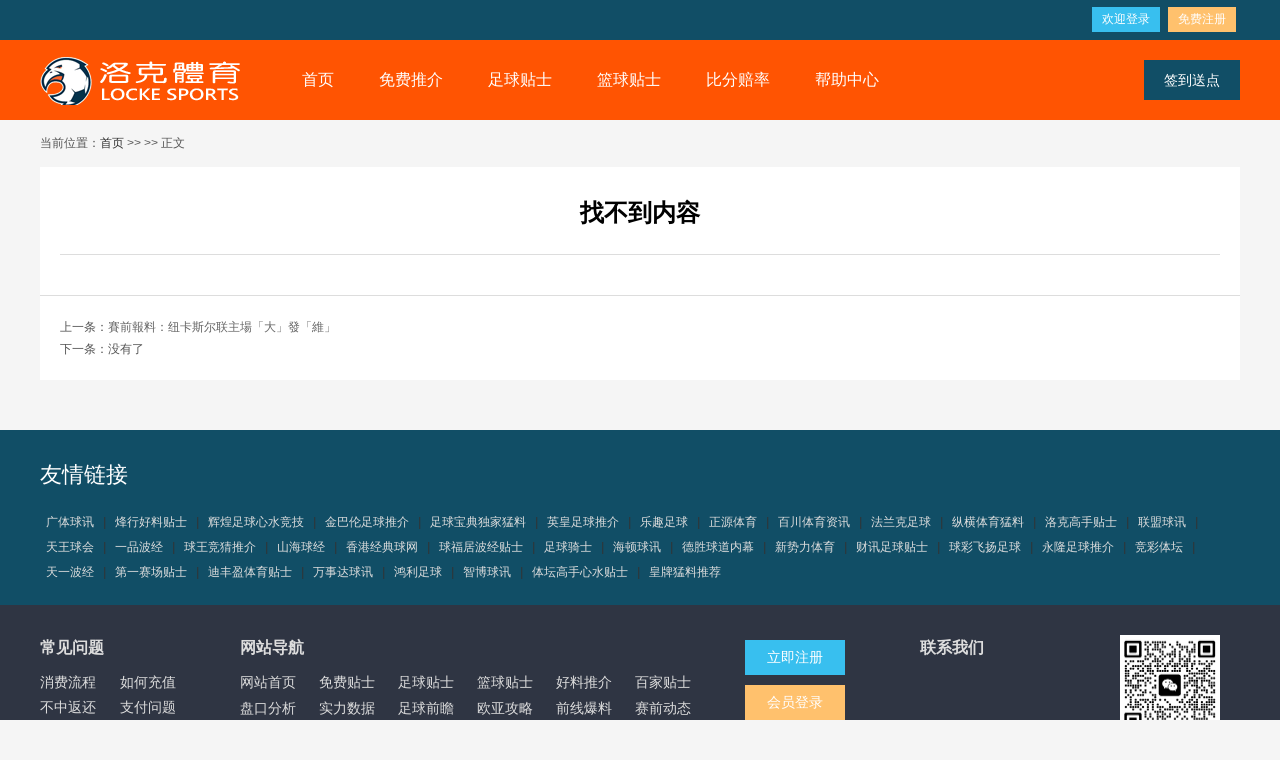

--- FILE ---
content_type: text/html; Charset=UTF-8
request_url: http://0381888.com/view.asp?id=266518
body_size: 2602
content:

<!DOCTYPE html>
<html>
<head>
<meta http-equiv="Content-Type" content="text/html; charset=utf-8" />
<title>找不到内容 - 洛克体育</title>
<meta name="keywords" content="找不到内容"/>
<meta name="description" content="我们努力做最好的洛克体育,最齐全体育娱乐互动平台"/>
<link rel="stylesheet" type="text/css" href="css/swiper.min.css" />
<link rel="stylesheet" type="text/css" href="css/style.css?v594">
<script type="text/javascript" src="js/jquery.min.js"></script>
<script type="text/javascript" src="js/swiper.min.js"></script>
<script type="text/javascript" src="js/tips.js?v594"></script>
<link rel="stylesheet" type="text/css" href="css/news.css">
</head>

<body>
<div class="top">
<div class="box3">
<div class="toplf"></div>
<div class="toprf">
<div class="toptel"><script src="js/tel.js"></script></div>

<div class="topinfo"><div class="act"><a href="javascript:;" id="klogin" class="lg">欢迎登录</a><a href="register.asp" class="rg">免费注册</a></div></div>

</div>
</div>
</div>

<div class="header">
<div class="box">
<div class="logo"><a href="/" title="掌舵人体育"><img src="images/logo.png"/></a></div>
<div class="nav">
<a href="/" >首页</a>
<a href="mftips.asp" >免费推介</a>
<a href="all.asp" >足球贴士</a>
<a href="all.asp?zjtype=4" >篮球贴士</a>
<a href="http://www.s78999.com" target="_blank">比分赔率</a>
<a href="help.asp">帮助中心</a>
</div>

	<div class='signdv'><a id="sign" title='提示：签到赠送点数可订阅会员贴士'>签到送点</a></div>


</div>
</div>

<div class="box">
	<div style="padding:15px 0;overflow:hidden;">当前位置：<a href="/">首页</a> &gt;&gt;  &gt;&gt; 正文</div>
	<div class="newsbox">
		<div class="newsinfo">
			<h1>找不到内容</h1>
			<div class="date"></div>
			<div class="content"></div>
		</div>
		<div class="nextprivew">
		上一条：<a target=_blank href="view.asp?id=88494">賽前報料：纽卡斯尔联主場「大」發「維」</a><br/>
		下一条：没有了
		</div>
	</div>
</div>

<div id="mhomelktt"><div class="box"><h1>友情链接</h1></div></div>
<div id="mhomelk">
<div class="box">
<script type="text/javascript" src="http://www.c98788.com/js/link.js"></script>
</div>
</div>
<div class="footbox">
<div class="box">
	<div class="aboutus">
		<b>常见问题</b>
		<a href="help.asp#xflc" target=_blank>消费流程</a> 
		<a href="help.asp#rhcz" target=_blank>如何充值</a> 
		<a href="help.asp#bzfh" target=_blank>不中返还</a>
		<a href="help.asp#zfwt" target=_blank>支付问题</a>
	</div>
	<div class="webnav">
		<b>网站导航</b>
		<a href="/">网站首页</a>
		<a href="mftips.asp">免费贴士</a>
		<a href="all.asp">足球贴士</a>
		<a href="all.asp?zjtype=4">篮球贴士</a>
		<a href="list.asp?lid=1">好料推介</a>
		<a href="list.asp?lid=3">百家贴士</a>
		<a href="list.asp?lid=7">盘口分析</a>
		<a href="list.asp?lid=2">实力数据</a>
		<a href="list.asp?lid=4">足球前瞻</a>
		<a href="list.asp?lid=6">欧亚攻略</a>
		<a href="list.asp?lid=5">前线爆料</a>
		<a href="list.asp?lid=11">赛前动态</a>
	</div>
	
	<div class="aginrc">
		<a href="register.asp" class="r">立即注册</a>
		<a href="login.asp" class="l">会员登录</a>
	</div>
	
	<div class="followus">
		<b>关注我们</b>
		<img src="images/wechat.jpg" />
	</div>
	<div class="contactus">
		<b>联系我们</b>
		<div class='tel'><script src="js/tel.js"></script></div>
		<div class='chat'><script src="js/wechat.js"></script></div>
	</div>
</div>
</div>
<div class="footbox footbox2">
<div class="box footsm">
	<p>洛克体育属于足球推介、篮球推介的第三方中立平台。所有推介均为网络收集所发布。洛克体育不对发布者及所发布的推介信息负责。<br/>购买者在购买相关推介时，请综合参考信息自行筛选，并决定是否跟从。</p>
	<div class="copyright">Copyright © 洛克体育 All Rights Reserved.</div>
	<div class="divimg">
		<span class="im1"></span>
		<span class="im2"></span>
		<span class="im3"></span>
		<span class="im4"></span>
		<span class="im5"></span>
	</div>		
</div>
</div>
<div id="fxright">
<ul>
<li><a id="backtop">返回顶部</a></li>
<li><span id="fxtel">1354512547</span></li>
<li><a id="fxqq">在线客服</a></li>
<li><span id="fxchat">关注我们</span><img src="images/wechat.jpg"/></li>
</ul>
</div>

<div style="display:none;">
<script charset="UTF-8" id="LA_COLLECT" src="//sdk.51.la/js-sdk-pro.min.js"></script>
<script>LA.init({id: "JI3TK41mBMX15qGW",ck: "JI3TK41mBMX15qGW"})</script>
</div>
</body>
</html>
